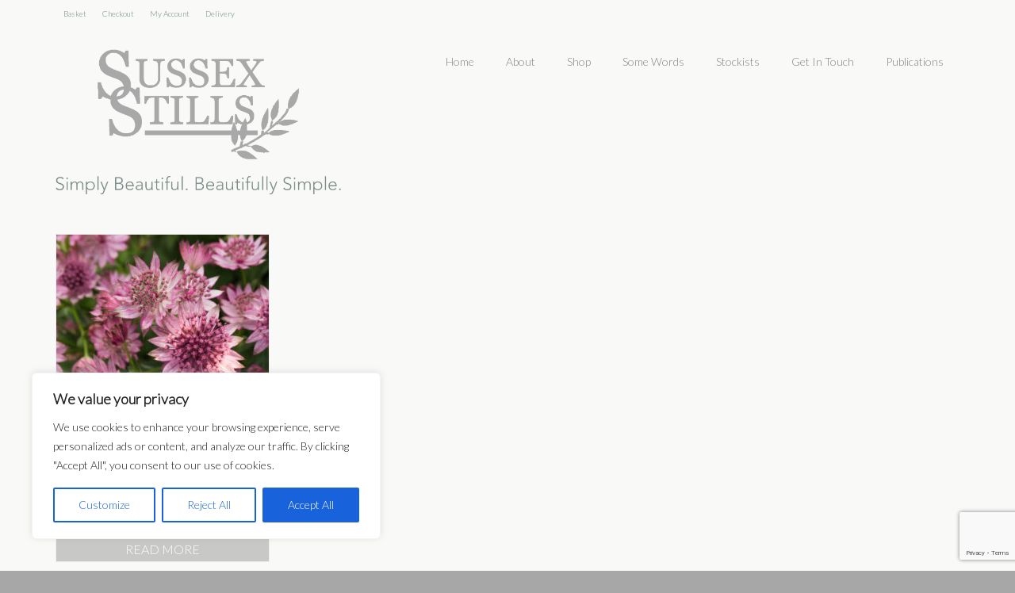

--- FILE ---
content_type: text/html; charset=utf-8
request_url: https://www.google.com/recaptcha/api2/anchor?ar=1&k=6LdLmHkiAAAAAAhuzjogk0QGLMpK_mWuqRjGM6Fx&co=aHR0cHM6Ly93d3cuc3Vzc2V4c3RpbGxzLmNvbTo0NDM.&hl=en&v=PoyoqOPhxBO7pBk68S4YbpHZ&size=invisible&anchor-ms=20000&execute-ms=30000&cb=aqff2c663mm9
body_size: 48783
content:
<!DOCTYPE HTML><html dir="ltr" lang="en"><head><meta http-equiv="Content-Type" content="text/html; charset=UTF-8">
<meta http-equiv="X-UA-Compatible" content="IE=edge">
<title>reCAPTCHA</title>
<style type="text/css">
/* cyrillic-ext */
@font-face {
  font-family: 'Roboto';
  font-style: normal;
  font-weight: 400;
  font-stretch: 100%;
  src: url(//fonts.gstatic.com/s/roboto/v48/KFO7CnqEu92Fr1ME7kSn66aGLdTylUAMa3GUBHMdazTgWw.woff2) format('woff2');
  unicode-range: U+0460-052F, U+1C80-1C8A, U+20B4, U+2DE0-2DFF, U+A640-A69F, U+FE2E-FE2F;
}
/* cyrillic */
@font-face {
  font-family: 'Roboto';
  font-style: normal;
  font-weight: 400;
  font-stretch: 100%;
  src: url(//fonts.gstatic.com/s/roboto/v48/KFO7CnqEu92Fr1ME7kSn66aGLdTylUAMa3iUBHMdazTgWw.woff2) format('woff2');
  unicode-range: U+0301, U+0400-045F, U+0490-0491, U+04B0-04B1, U+2116;
}
/* greek-ext */
@font-face {
  font-family: 'Roboto';
  font-style: normal;
  font-weight: 400;
  font-stretch: 100%;
  src: url(//fonts.gstatic.com/s/roboto/v48/KFO7CnqEu92Fr1ME7kSn66aGLdTylUAMa3CUBHMdazTgWw.woff2) format('woff2');
  unicode-range: U+1F00-1FFF;
}
/* greek */
@font-face {
  font-family: 'Roboto';
  font-style: normal;
  font-weight: 400;
  font-stretch: 100%;
  src: url(//fonts.gstatic.com/s/roboto/v48/KFO7CnqEu92Fr1ME7kSn66aGLdTylUAMa3-UBHMdazTgWw.woff2) format('woff2');
  unicode-range: U+0370-0377, U+037A-037F, U+0384-038A, U+038C, U+038E-03A1, U+03A3-03FF;
}
/* math */
@font-face {
  font-family: 'Roboto';
  font-style: normal;
  font-weight: 400;
  font-stretch: 100%;
  src: url(//fonts.gstatic.com/s/roboto/v48/KFO7CnqEu92Fr1ME7kSn66aGLdTylUAMawCUBHMdazTgWw.woff2) format('woff2');
  unicode-range: U+0302-0303, U+0305, U+0307-0308, U+0310, U+0312, U+0315, U+031A, U+0326-0327, U+032C, U+032F-0330, U+0332-0333, U+0338, U+033A, U+0346, U+034D, U+0391-03A1, U+03A3-03A9, U+03B1-03C9, U+03D1, U+03D5-03D6, U+03F0-03F1, U+03F4-03F5, U+2016-2017, U+2034-2038, U+203C, U+2040, U+2043, U+2047, U+2050, U+2057, U+205F, U+2070-2071, U+2074-208E, U+2090-209C, U+20D0-20DC, U+20E1, U+20E5-20EF, U+2100-2112, U+2114-2115, U+2117-2121, U+2123-214F, U+2190, U+2192, U+2194-21AE, U+21B0-21E5, U+21F1-21F2, U+21F4-2211, U+2213-2214, U+2216-22FF, U+2308-230B, U+2310, U+2319, U+231C-2321, U+2336-237A, U+237C, U+2395, U+239B-23B7, U+23D0, U+23DC-23E1, U+2474-2475, U+25AF, U+25B3, U+25B7, U+25BD, U+25C1, U+25CA, U+25CC, U+25FB, U+266D-266F, U+27C0-27FF, U+2900-2AFF, U+2B0E-2B11, U+2B30-2B4C, U+2BFE, U+3030, U+FF5B, U+FF5D, U+1D400-1D7FF, U+1EE00-1EEFF;
}
/* symbols */
@font-face {
  font-family: 'Roboto';
  font-style: normal;
  font-weight: 400;
  font-stretch: 100%;
  src: url(//fonts.gstatic.com/s/roboto/v48/KFO7CnqEu92Fr1ME7kSn66aGLdTylUAMaxKUBHMdazTgWw.woff2) format('woff2');
  unicode-range: U+0001-000C, U+000E-001F, U+007F-009F, U+20DD-20E0, U+20E2-20E4, U+2150-218F, U+2190, U+2192, U+2194-2199, U+21AF, U+21E6-21F0, U+21F3, U+2218-2219, U+2299, U+22C4-22C6, U+2300-243F, U+2440-244A, U+2460-24FF, U+25A0-27BF, U+2800-28FF, U+2921-2922, U+2981, U+29BF, U+29EB, U+2B00-2BFF, U+4DC0-4DFF, U+FFF9-FFFB, U+10140-1018E, U+10190-1019C, U+101A0, U+101D0-101FD, U+102E0-102FB, U+10E60-10E7E, U+1D2C0-1D2D3, U+1D2E0-1D37F, U+1F000-1F0FF, U+1F100-1F1AD, U+1F1E6-1F1FF, U+1F30D-1F30F, U+1F315, U+1F31C, U+1F31E, U+1F320-1F32C, U+1F336, U+1F378, U+1F37D, U+1F382, U+1F393-1F39F, U+1F3A7-1F3A8, U+1F3AC-1F3AF, U+1F3C2, U+1F3C4-1F3C6, U+1F3CA-1F3CE, U+1F3D4-1F3E0, U+1F3ED, U+1F3F1-1F3F3, U+1F3F5-1F3F7, U+1F408, U+1F415, U+1F41F, U+1F426, U+1F43F, U+1F441-1F442, U+1F444, U+1F446-1F449, U+1F44C-1F44E, U+1F453, U+1F46A, U+1F47D, U+1F4A3, U+1F4B0, U+1F4B3, U+1F4B9, U+1F4BB, U+1F4BF, U+1F4C8-1F4CB, U+1F4D6, U+1F4DA, U+1F4DF, U+1F4E3-1F4E6, U+1F4EA-1F4ED, U+1F4F7, U+1F4F9-1F4FB, U+1F4FD-1F4FE, U+1F503, U+1F507-1F50B, U+1F50D, U+1F512-1F513, U+1F53E-1F54A, U+1F54F-1F5FA, U+1F610, U+1F650-1F67F, U+1F687, U+1F68D, U+1F691, U+1F694, U+1F698, U+1F6AD, U+1F6B2, U+1F6B9-1F6BA, U+1F6BC, U+1F6C6-1F6CF, U+1F6D3-1F6D7, U+1F6E0-1F6EA, U+1F6F0-1F6F3, U+1F6F7-1F6FC, U+1F700-1F7FF, U+1F800-1F80B, U+1F810-1F847, U+1F850-1F859, U+1F860-1F887, U+1F890-1F8AD, U+1F8B0-1F8BB, U+1F8C0-1F8C1, U+1F900-1F90B, U+1F93B, U+1F946, U+1F984, U+1F996, U+1F9E9, U+1FA00-1FA6F, U+1FA70-1FA7C, U+1FA80-1FA89, U+1FA8F-1FAC6, U+1FACE-1FADC, U+1FADF-1FAE9, U+1FAF0-1FAF8, U+1FB00-1FBFF;
}
/* vietnamese */
@font-face {
  font-family: 'Roboto';
  font-style: normal;
  font-weight: 400;
  font-stretch: 100%;
  src: url(//fonts.gstatic.com/s/roboto/v48/KFO7CnqEu92Fr1ME7kSn66aGLdTylUAMa3OUBHMdazTgWw.woff2) format('woff2');
  unicode-range: U+0102-0103, U+0110-0111, U+0128-0129, U+0168-0169, U+01A0-01A1, U+01AF-01B0, U+0300-0301, U+0303-0304, U+0308-0309, U+0323, U+0329, U+1EA0-1EF9, U+20AB;
}
/* latin-ext */
@font-face {
  font-family: 'Roboto';
  font-style: normal;
  font-weight: 400;
  font-stretch: 100%;
  src: url(//fonts.gstatic.com/s/roboto/v48/KFO7CnqEu92Fr1ME7kSn66aGLdTylUAMa3KUBHMdazTgWw.woff2) format('woff2');
  unicode-range: U+0100-02BA, U+02BD-02C5, U+02C7-02CC, U+02CE-02D7, U+02DD-02FF, U+0304, U+0308, U+0329, U+1D00-1DBF, U+1E00-1E9F, U+1EF2-1EFF, U+2020, U+20A0-20AB, U+20AD-20C0, U+2113, U+2C60-2C7F, U+A720-A7FF;
}
/* latin */
@font-face {
  font-family: 'Roboto';
  font-style: normal;
  font-weight: 400;
  font-stretch: 100%;
  src: url(//fonts.gstatic.com/s/roboto/v48/KFO7CnqEu92Fr1ME7kSn66aGLdTylUAMa3yUBHMdazQ.woff2) format('woff2');
  unicode-range: U+0000-00FF, U+0131, U+0152-0153, U+02BB-02BC, U+02C6, U+02DA, U+02DC, U+0304, U+0308, U+0329, U+2000-206F, U+20AC, U+2122, U+2191, U+2193, U+2212, U+2215, U+FEFF, U+FFFD;
}
/* cyrillic-ext */
@font-face {
  font-family: 'Roboto';
  font-style: normal;
  font-weight: 500;
  font-stretch: 100%;
  src: url(//fonts.gstatic.com/s/roboto/v48/KFO7CnqEu92Fr1ME7kSn66aGLdTylUAMa3GUBHMdazTgWw.woff2) format('woff2');
  unicode-range: U+0460-052F, U+1C80-1C8A, U+20B4, U+2DE0-2DFF, U+A640-A69F, U+FE2E-FE2F;
}
/* cyrillic */
@font-face {
  font-family: 'Roboto';
  font-style: normal;
  font-weight: 500;
  font-stretch: 100%;
  src: url(//fonts.gstatic.com/s/roboto/v48/KFO7CnqEu92Fr1ME7kSn66aGLdTylUAMa3iUBHMdazTgWw.woff2) format('woff2');
  unicode-range: U+0301, U+0400-045F, U+0490-0491, U+04B0-04B1, U+2116;
}
/* greek-ext */
@font-face {
  font-family: 'Roboto';
  font-style: normal;
  font-weight: 500;
  font-stretch: 100%;
  src: url(//fonts.gstatic.com/s/roboto/v48/KFO7CnqEu92Fr1ME7kSn66aGLdTylUAMa3CUBHMdazTgWw.woff2) format('woff2');
  unicode-range: U+1F00-1FFF;
}
/* greek */
@font-face {
  font-family: 'Roboto';
  font-style: normal;
  font-weight: 500;
  font-stretch: 100%;
  src: url(//fonts.gstatic.com/s/roboto/v48/KFO7CnqEu92Fr1ME7kSn66aGLdTylUAMa3-UBHMdazTgWw.woff2) format('woff2');
  unicode-range: U+0370-0377, U+037A-037F, U+0384-038A, U+038C, U+038E-03A1, U+03A3-03FF;
}
/* math */
@font-face {
  font-family: 'Roboto';
  font-style: normal;
  font-weight: 500;
  font-stretch: 100%;
  src: url(//fonts.gstatic.com/s/roboto/v48/KFO7CnqEu92Fr1ME7kSn66aGLdTylUAMawCUBHMdazTgWw.woff2) format('woff2');
  unicode-range: U+0302-0303, U+0305, U+0307-0308, U+0310, U+0312, U+0315, U+031A, U+0326-0327, U+032C, U+032F-0330, U+0332-0333, U+0338, U+033A, U+0346, U+034D, U+0391-03A1, U+03A3-03A9, U+03B1-03C9, U+03D1, U+03D5-03D6, U+03F0-03F1, U+03F4-03F5, U+2016-2017, U+2034-2038, U+203C, U+2040, U+2043, U+2047, U+2050, U+2057, U+205F, U+2070-2071, U+2074-208E, U+2090-209C, U+20D0-20DC, U+20E1, U+20E5-20EF, U+2100-2112, U+2114-2115, U+2117-2121, U+2123-214F, U+2190, U+2192, U+2194-21AE, U+21B0-21E5, U+21F1-21F2, U+21F4-2211, U+2213-2214, U+2216-22FF, U+2308-230B, U+2310, U+2319, U+231C-2321, U+2336-237A, U+237C, U+2395, U+239B-23B7, U+23D0, U+23DC-23E1, U+2474-2475, U+25AF, U+25B3, U+25B7, U+25BD, U+25C1, U+25CA, U+25CC, U+25FB, U+266D-266F, U+27C0-27FF, U+2900-2AFF, U+2B0E-2B11, U+2B30-2B4C, U+2BFE, U+3030, U+FF5B, U+FF5D, U+1D400-1D7FF, U+1EE00-1EEFF;
}
/* symbols */
@font-face {
  font-family: 'Roboto';
  font-style: normal;
  font-weight: 500;
  font-stretch: 100%;
  src: url(//fonts.gstatic.com/s/roboto/v48/KFO7CnqEu92Fr1ME7kSn66aGLdTylUAMaxKUBHMdazTgWw.woff2) format('woff2');
  unicode-range: U+0001-000C, U+000E-001F, U+007F-009F, U+20DD-20E0, U+20E2-20E4, U+2150-218F, U+2190, U+2192, U+2194-2199, U+21AF, U+21E6-21F0, U+21F3, U+2218-2219, U+2299, U+22C4-22C6, U+2300-243F, U+2440-244A, U+2460-24FF, U+25A0-27BF, U+2800-28FF, U+2921-2922, U+2981, U+29BF, U+29EB, U+2B00-2BFF, U+4DC0-4DFF, U+FFF9-FFFB, U+10140-1018E, U+10190-1019C, U+101A0, U+101D0-101FD, U+102E0-102FB, U+10E60-10E7E, U+1D2C0-1D2D3, U+1D2E0-1D37F, U+1F000-1F0FF, U+1F100-1F1AD, U+1F1E6-1F1FF, U+1F30D-1F30F, U+1F315, U+1F31C, U+1F31E, U+1F320-1F32C, U+1F336, U+1F378, U+1F37D, U+1F382, U+1F393-1F39F, U+1F3A7-1F3A8, U+1F3AC-1F3AF, U+1F3C2, U+1F3C4-1F3C6, U+1F3CA-1F3CE, U+1F3D4-1F3E0, U+1F3ED, U+1F3F1-1F3F3, U+1F3F5-1F3F7, U+1F408, U+1F415, U+1F41F, U+1F426, U+1F43F, U+1F441-1F442, U+1F444, U+1F446-1F449, U+1F44C-1F44E, U+1F453, U+1F46A, U+1F47D, U+1F4A3, U+1F4B0, U+1F4B3, U+1F4B9, U+1F4BB, U+1F4BF, U+1F4C8-1F4CB, U+1F4D6, U+1F4DA, U+1F4DF, U+1F4E3-1F4E6, U+1F4EA-1F4ED, U+1F4F7, U+1F4F9-1F4FB, U+1F4FD-1F4FE, U+1F503, U+1F507-1F50B, U+1F50D, U+1F512-1F513, U+1F53E-1F54A, U+1F54F-1F5FA, U+1F610, U+1F650-1F67F, U+1F687, U+1F68D, U+1F691, U+1F694, U+1F698, U+1F6AD, U+1F6B2, U+1F6B9-1F6BA, U+1F6BC, U+1F6C6-1F6CF, U+1F6D3-1F6D7, U+1F6E0-1F6EA, U+1F6F0-1F6F3, U+1F6F7-1F6FC, U+1F700-1F7FF, U+1F800-1F80B, U+1F810-1F847, U+1F850-1F859, U+1F860-1F887, U+1F890-1F8AD, U+1F8B0-1F8BB, U+1F8C0-1F8C1, U+1F900-1F90B, U+1F93B, U+1F946, U+1F984, U+1F996, U+1F9E9, U+1FA00-1FA6F, U+1FA70-1FA7C, U+1FA80-1FA89, U+1FA8F-1FAC6, U+1FACE-1FADC, U+1FADF-1FAE9, U+1FAF0-1FAF8, U+1FB00-1FBFF;
}
/* vietnamese */
@font-face {
  font-family: 'Roboto';
  font-style: normal;
  font-weight: 500;
  font-stretch: 100%;
  src: url(//fonts.gstatic.com/s/roboto/v48/KFO7CnqEu92Fr1ME7kSn66aGLdTylUAMa3OUBHMdazTgWw.woff2) format('woff2');
  unicode-range: U+0102-0103, U+0110-0111, U+0128-0129, U+0168-0169, U+01A0-01A1, U+01AF-01B0, U+0300-0301, U+0303-0304, U+0308-0309, U+0323, U+0329, U+1EA0-1EF9, U+20AB;
}
/* latin-ext */
@font-face {
  font-family: 'Roboto';
  font-style: normal;
  font-weight: 500;
  font-stretch: 100%;
  src: url(//fonts.gstatic.com/s/roboto/v48/KFO7CnqEu92Fr1ME7kSn66aGLdTylUAMa3KUBHMdazTgWw.woff2) format('woff2');
  unicode-range: U+0100-02BA, U+02BD-02C5, U+02C7-02CC, U+02CE-02D7, U+02DD-02FF, U+0304, U+0308, U+0329, U+1D00-1DBF, U+1E00-1E9F, U+1EF2-1EFF, U+2020, U+20A0-20AB, U+20AD-20C0, U+2113, U+2C60-2C7F, U+A720-A7FF;
}
/* latin */
@font-face {
  font-family: 'Roboto';
  font-style: normal;
  font-weight: 500;
  font-stretch: 100%;
  src: url(//fonts.gstatic.com/s/roboto/v48/KFO7CnqEu92Fr1ME7kSn66aGLdTylUAMa3yUBHMdazQ.woff2) format('woff2');
  unicode-range: U+0000-00FF, U+0131, U+0152-0153, U+02BB-02BC, U+02C6, U+02DA, U+02DC, U+0304, U+0308, U+0329, U+2000-206F, U+20AC, U+2122, U+2191, U+2193, U+2212, U+2215, U+FEFF, U+FFFD;
}
/* cyrillic-ext */
@font-face {
  font-family: 'Roboto';
  font-style: normal;
  font-weight: 900;
  font-stretch: 100%;
  src: url(//fonts.gstatic.com/s/roboto/v48/KFO7CnqEu92Fr1ME7kSn66aGLdTylUAMa3GUBHMdazTgWw.woff2) format('woff2');
  unicode-range: U+0460-052F, U+1C80-1C8A, U+20B4, U+2DE0-2DFF, U+A640-A69F, U+FE2E-FE2F;
}
/* cyrillic */
@font-face {
  font-family: 'Roboto';
  font-style: normal;
  font-weight: 900;
  font-stretch: 100%;
  src: url(//fonts.gstatic.com/s/roboto/v48/KFO7CnqEu92Fr1ME7kSn66aGLdTylUAMa3iUBHMdazTgWw.woff2) format('woff2');
  unicode-range: U+0301, U+0400-045F, U+0490-0491, U+04B0-04B1, U+2116;
}
/* greek-ext */
@font-face {
  font-family: 'Roboto';
  font-style: normal;
  font-weight: 900;
  font-stretch: 100%;
  src: url(//fonts.gstatic.com/s/roboto/v48/KFO7CnqEu92Fr1ME7kSn66aGLdTylUAMa3CUBHMdazTgWw.woff2) format('woff2');
  unicode-range: U+1F00-1FFF;
}
/* greek */
@font-face {
  font-family: 'Roboto';
  font-style: normal;
  font-weight: 900;
  font-stretch: 100%;
  src: url(//fonts.gstatic.com/s/roboto/v48/KFO7CnqEu92Fr1ME7kSn66aGLdTylUAMa3-UBHMdazTgWw.woff2) format('woff2');
  unicode-range: U+0370-0377, U+037A-037F, U+0384-038A, U+038C, U+038E-03A1, U+03A3-03FF;
}
/* math */
@font-face {
  font-family: 'Roboto';
  font-style: normal;
  font-weight: 900;
  font-stretch: 100%;
  src: url(//fonts.gstatic.com/s/roboto/v48/KFO7CnqEu92Fr1ME7kSn66aGLdTylUAMawCUBHMdazTgWw.woff2) format('woff2');
  unicode-range: U+0302-0303, U+0305, U+0307-0308, U+0310, U+0312, U+0315, U+031A, U+0326-0327, U+032C, U+032F-0330, U+0332-0333, U+0338, U+033A, U+0346, U+034D, U+0391-03A1, U+03A3-03A9, U+03B1-03C9, U+03D1, U+03D5-03D6, U+03F0-03F1, U+03F4-03F5, U+2016-2017, U+2034-2038, U+203C, U+2040, U+2043, U+2047, U+2050, U+2057, U+205F, U+2070-2071, U+2074-208E, U+2090-209C, U+20D0-20DC, U+20E1, U+20E5-20EF, U+2100-2112, U+2114-2115, U+2117-2121, U+2123-214F, U+2190, U+2192, U+2194-21AE, U+21B0-21E5, U+21F1-21F2, U+21F4-2211, U+2213-2214, U+2216-22FF, U+2308-230B, U+2310, U+2319, U+231C-2321, U+2336-237A, U+237C, U+2395, U+239B-23B7, U+23D0, U+23DC-23E1, U+2474-2475, U+25AF, U+25B3, U+25B7, U+25BD, U+25C1, U+25CA, U+25CC, U+25FB, U+266D-266F, U+27C0-27FF, U+2900-2AFF, U+2B0E-2B11, U+2B30-2B4C, U+2BFE, U+3030, U+FF5B, U+FF5D, U+1D400-1D7FF, U+1EE00-1EEFF;
}
/* symbols */
@font-face {
  font-family: 'Roboto';
  font-style: normal;
  font-weight: 900;
  font-stretch: 100%;
  src: url(//fonts.gstatic.com/s/roboto/v48/KFO7CnqEu92Fr1ME7kSn66aGLdTylUAMaxKUBHMdazTgWw.woff2) format('woff2');
  unicode-range: U+0001-000C, U+000E-001F, U+007F-009F, U+20DD-20E0, U+20E2-20E4, U+2150-218F, U+2190, U+2192, U+2194-2199, U+21AF, U+21E6-21F0, U+21F3, U+2218-2219, U+2299, U+22C4-22C6, U+2300-243F, U+2440-244A, U+2460-24FF, U+25A0-27BF, U+2800-28FF, U+2921-2922, U+2981, U+29BF, U+29EB, U+2B00-2BFF, U+4DC0-4DFF, U+FFF9-FFFB, U+10140-1018E, U+10190-1019C, U+101A0, U+101D0-101FD, U+102E0-102FB, U+10E60-10E7E, U+1D2C0-1D2D3, U+1D2E0-1D37F, U+1F000-1F0FF, U+1F100-1F1AD, U+1F1E6-1F1FF, U+1F30D-1F30F, U+1F315, U+1F31C, U+1F31E, U+1F320-1F32C, U+1F336, U+1F378, U+1F37D, U+1F382, U+1F393-1F39F, U+1F3A7-1F3A8, U+1F3AC-1F3AF, U+1F3C2, U+1F3C4-1F3C6, U+1F3CA-1F3CE, U+1F3D4-1F3E0, U+1F3ED, U+1F3F1-1F3F3, U+1F3F5-1F3F7, U+1F408, U+1F415, U+1F41F, U+1F426, U+1F43F, U+1F441-1F442, U+1F444, U+1F446-1F449, U+1F44C-1F44E, U+1F453, U+1F46A, U+1F47D, U+1F4A3, U+1F4B0, U+1F4B3, U+1F4B9, U+1F4BB, U+1F4BF, U+1F4C8-1F4CB, U+1F4D6, U+1F4DA, U+1F4DF, U+1F4E3-1F4E6, U+1F4EA-1F4ED, U+1F4F7, U+1F4F9-1F4FB, U+1F4FD-1F4FE, U+1F503, U+1F507-1F50B, U+1F50D, U+1F512-1F513, U+1F53E-1F54A, U+1F54F-1F5FA, U+1F610, U+1F650-1F67F, U+1F687, U+1F68D, U+1F691, U+1F694, U+1F698, U+1F6AD, U+1F6B2, U+1F6B9-1F6BA, U+1F6BC, U+1F6C6-1F6CF, U+1F6D3-1F6D7, U+1F6E0-1F6EA, U+1F6F0-1F6F3, U+1F6F7-1F6FC, U+1F700-1F7FF, U+1F800-1F80B, U+1F810-1F847, U+1F850-1F859, U+1F860-1F887, U+1F890-1F8AD, U+1F8B0-1F8BB, U+1F8C0-1F8C1, U+1F900-1F90B, U+1F93B, U+1F946, U+1F984, U+1F996, U+1F9E9, U+1FA00-1FA6F, U+1FA70-1FA7C, U+1FA80-1FA89, U+1FA8F-1FAC6, U+1FACE-1FADC, U+1FADF-1FAE9, U+1FAF0-1FAF8, U+1FB00-1FBFF;
}
/* vietnamese */
@font-face {
  font-family: 'Roboto';
  font-style: normal;
  font-weight: 900;
  font-stretch: 100%;
  src: url(//fonts.gstatic.com/s/roboto/v48/KFO7CnqEu92Fr1ME7kSn66aGLdTylUAMa3OUBHMdazTgWw.woff2) format('woff2');
  unicode-range: U+0102-0103, U+0110-0111, U+0128-0129, U+0168-0169, U+01A0-01A1, U+01AF-01B0, U+0300-0301, U+0303-0304, U+0308-0309, U+0323, U+0329, U+1EA0-1EF9, U+20AB;
}
/* latin-ext */
@font-face {
  font-family: 'Roboto';
  font-style: normal;
  font-weight: 900;
  font-stretch: 100%;
  src: url(//fonts.gstatic.com/s/roboto/v48/KFO7CnqEu92Fr1ME7kSn66aGLdTylUAMa3KUBHMdazTgWw.woff2) format('woff2');
  unicode-range: U+0100-02BA, U+02BD-02C5, U+02C7-02CC, U+02CE-02D7, U+02DD-02FF, U+0304, U+0308, U+0329, U+1D00-1DBF, U+1E00-1E9F, U+1EF2-1EFF, U+2020, U+20A0-20AB, U+20AD-20C0, U+2113, U+2C60-2C7F, U+A720-A7FF;
}
/* latin */
@font-face {
  font-family: 'Roboto';
  font-style: normal;
  font-weight: 900;
  font-stretch: 100%;
  src: url(//fonts.gstatic.com/s/roboto/v48/KFO7CnqEu92Fr1ME7kSn66aGLdTylUAMa3yUBHMdazQ.woff2) format('woff2');
  unicode-range: U+0000-00FF, U+0131, U+0152-0153, U+02BB-02BC, U+02C6, U+02DA, U+02DC, U+0304, U+0308, U+0329, U+2000-206F, U+20AC, U+2122, U+2191, U+2193, U+2212, U+2215, U+FEFF, U+FFFD;
}

</style>
<link rel="stylesheet" type="text/css" href="https://www.gstatic.com/recaptcha/releases/PoyoqOPhxBO7pBk68S4YbpHZ/styles__ltr.css">
<script nonce="e5Zy9eiTx_nq_y0b8LQjIA" type="text/javascript">window['__recaptcha_api'] = 'https://www.google.com/recaptcha/api2/';</script>
<script type="text/javascript" src="https://www.gstatic.com/recaptcha/releases/PoyoqOPhxBO7pBk68S4YbpHZ/recaptcha__en.js" nonce="e5Zy9eiTx_nq_y0b8LQjIA">
      
    </script></head>
<body><div id="rc-anchor-alert" class="rc-anchor-alert"></div>
<input type="hidden" id="recaptcha-token" value="[base64]">
<script type="text/javascript" nonce="e5Zy9eiTx_nq_y0b8LQjIA">
      recaptcha.anchor.Main.init("[\x22ainput\x22,[\x22bgdata\x22,\x22\x22,\[base64]/[base64]/MjU1Ong/[base64]/[base64]/[base64]/[base64]/[base64]/[base64]/[base64]/[base64]/[base64]/[base64]/[base64]/[base64]/[base64]/[base64]/[base64]\\u003d\x22,\[base64]\\u003d\\u003d\x22,\x22w43Cky5PwoHDqSfCmMK5TMKQw5vCiS1cw45vJsOYw4VCE1XCqWlHc8OGwqrDnMOMw5zCkShqwqgeNTXDqTXCtHTDlsOrSBs9w7TDgsOkw6/DlsKLwovCgcOaEQzCrMKGw6XDqnYAwqvClXHDt8OWZcKXwrPCjMK0dxPDm13CqcKfDsKowqzCqV5mw7LCgsOSw717JsKzAU/[base64]/DjEgOR8KrQQnCusOzDk5yCX3Dt8OawobCqRQEd8Oew6TCpw9AFVnDgSLDlX8dwrt3IsKhw5fCm8KbDCEWw4LCiwzCkBNCwrs/w5LCvEwObiU2wqLCkMKMOsKcAhnCt0rDnsKFwrbDqG5gY8KgZVHDjBrCucOMwqZ+SADCicKHYzgGHwTDu8Oqwpxnw7TDmMO9w6TCiMOhwr3CqiXCoVk9MWlVw77Cm8O/FT3DjMOQwpVtwqjDhMObwoDCqMOWw6jCs8OkwqvCu8KBL8O4c8K7wp/Cq2d0w5fCmDU+XMOTFg0cE8Okw49xwpRUw4fDtsOZLUpHwqEyZsOnwrJCw7TCkmnCnXLCm0MgwonCoXtpw4ldD1fCvXTDgcOjMcOPUS4hSsK7e8O/O2fDth/Cn8KJZhrDjcO/wrjCrR0jQMOuYMOtw7AjdsOuw6/CpBkxw57ClsOiLiPDvRnCqcKTw4XDsxDDlkUubcKKOBvDt2DCusOzw5sabcKgfQU2YMKPw7PClw7Dg8KCCMOhw6nDrcKPwo43Qj/[base64]/CmFggw4nDtcO/wpnCqMKCw4LDosKkwqU7wq7DrAoiwpkICRZCfcK/w4XDvzLCmAjCly9/w6DCgcO+Vm3CiB9ISn/[base64]/CksOQw7/DtiNtdExJKsK+wrQ/TU3Cri3Diz3Cm8KxP8KBw6c8OcKJEsKte8KoQl90JcKLBHp3MkLCgXTDqgxAI8ONw4HDmsOewrEYOnPDjWc9w77DqxPCsnZ/wovDtMKgNhnDrUPCtMOMd2bDmyvChcOgasOnc8KGw6XDkMK2wq0bw5zChcOxdA/CmTDCs1fCpRBvw6LDmlA7ZVoyKsO8TcKcw53DmcKqOMOAwrJJJcOJw67DqMK+w7/DqsKIwofCghTCqi/[base64]/CmcKwwoQ9UcKxwojCiyjCssKvwpLCsBYowppew6rCkMKaw4jCizPCikZ7woXCr8K8woEyw4DDtW4gwoDCji9efMKyacOZw4Jgw6hbw4PCicOUWiUBw60Vw5XCgWHDkn/DsE/DgUAhw5tYVsKnAmrDvAFBSEIpGsKMwrbCnU1Ow6fDu8K4w6LDgnMCZEg1w77Dp13DnkYCXgVaHcOHwqIAMMOEw5/[base64]/[base64]/CkMOBw70Ow5LCqcKJDCvDuizCs0bCn8OYYsODw5Bbw4dbwqUsw50uw60uw5LDnsKHWMO8wrzDosK0cMK6VcKAHcKzI8OCw6TCr18/w6Ywwr0gwqzDjHrDuHXCmw/DpmLDmAHCnxEHeFkAwpTCujTCgMKjEG4fLQPDpMKfbjrDjRnChRDCncK7w5HDr8OVDD7DjR8IwoYQw5NrwqRBwrJpTsOSBGFlXVrCnsO4wrR/w4QyUsKUwpNHw6TDn0zCmcKrbMOfw6TCn8OpNsKlwpfCp8OvXsOUSMKxw5bDhcOYwrUXw7Evwq/DhFkRwpTCuyrDoMOxwr9Ww4nCq8OBS23CjMOxDBHDpVLCvsKuPD7Ci8OVw7nDm3YVwo5Vw5FbMMKrKRF3Qi4Gw5VzwrrDkCs7UMOTMMKjcsOpw4fChsOMGCTCisO6a8KQXcKywpkzw4dywpTCmMK/w7dcwoTDq8ONwoAlwrXCsEHCsBxawqsRwo5aw7HCkiRDTsKjw7bDtsOIZ1UMHsKWw7R9w4bCons+wp/DtMOFwpDCocKdwr7Ci8K1PsKlwoNZwrJ+wqIaw53CiDQYw67CmAbDrGzDhxUTRcOywo9Pw7QeDMOewqLDvMKeTRnDuDoiW1jCr8OHEsOgwp3DrzDColM/[base64]/w7LCsj3DtSpSw6TDlSd5NGljwrQrwojCs8Oww7VwwoRKYcOWKXkYe1ZVSXnCrsOyw5sRwpYjwqrDmcOtFcKlccKSGVzCmmjCrMOLXwAXP0l8w5kJO07DlsKGXcKKwqHDgX/[base64]/wr7DqilqPsKKwq1pw7/[base64]/[base64]/[base64]/MBVAwpvDijLCpsOwBMKQw54fwrwcw40zYMOwHcKuw77DrcKPCgJcw7rDp8KDw5Q8dMOUw6XCviXCrMKAw74ew67DvsKQw6nClcKTw5bDucKLw7YKwo/Dn8OJM30af8Olw6TDrMOMw78zFAMVwp5+c2PCvh/Dp8OWwojCvsKsTMO5bQ3DmkUiwpQ5w6JZwoTCiBjDu8O+fgDDgkzDv8K4wq/DjzDDt23CnsOYwqFkNi7CkHEiw6t0w4t/woZnNsOXHxpxw7/CmsOTwrnCsz3DkQnCvnrCkj7CuwAjWsOzB39iO8KFwq3Dh3Jmw57CjlbDg8KxBMKDMVXDr8K+w4/[base64]/Cu2JETTVLw7JWw5Efw6fCrsKMwpDCksKowqYqRhHDk0kGw5PCssKxWQdqwpcAw411w4DCuMKww5fDssO2WBRHwoQwwr9bVg/Cp8Kqw5Elwrl/[base64]/KAnCkV/DrMKhd1wYbDhFXhjCrMKhZcOOw5lyA8Kyw71HHSLCuyPCty7CoFvCqMKocDvDoMKAOcKrw7s4Z8KQPDXClMObMgcbScKnHBBPwpduYsOHIi3DiMOWw7fCuh1SBcKXdxhgwqY3wq3CosOgJsKeYsO+w6BBwrLDjsKcw6vDp18UAcO0wr19wr/DtkYbw4PDiGLDqsKEwoEJworDmhTCriBgw4JRRcKjw63ClnvDkcKlwrzDvMOjw7MfKcOEwoszO8KRU8KlZsKEwrnCsQZ9w61ISmoHLlYZYT3Dm8K/[base64]/Ds17Dv1DCuhDCksKgH8KVZcKdHsKGeUvClXpfwqPCn2kYI0IEN1jDjHrCsRTCn8KXRmo2wqZuwppCw5nDhMO5XUIKw5DChsKiwrDDoMONwqjCl8ObWF/Cux0OD8KbwrfDiUJPwppAbU3CihdrwrzCv8KDfzHCi8KgfsKaw7jDqREwEcOOwrnDoxRrM8OIw6grw44Kw43DnwrCuGJ4TsOsw60dwrMgw5Y1PcOleXLChcKXw4oUHcKgaMKUdF7Dl8KEchRgw5piw7DCpMK0BR/Cj8OPHsOgasKGPsOETMK+J8Kcwr7ClAt7wqR8YcOuB8K+w74Dw7N5VMOGacKoVsOaKMK9w4EmAmvCuEPDiMOjwr3DocOoYsK4w4vDpMKMw75KDMK7NsO5wrctwqBJw6BzwoRRw5TDpMOYw5/Ds3khXMK1DsO8w7N2woDDu8Kcw441Szppw6HDqBtwAhnCiWYFFcKdw4kUwrnCvD91wo/DoRvDl8O1wrLDj8O3w5HDusKfwohPXsKDBCbCpMOuA8K5Z8Ksw7geworDsHUnwrLDg1Ytw5rClXkhIwbCkhTCpsKxwo/CtsO9wp8ETx92w6TDv8K7eMKLwoV3wqnCjMKww4rDmcKHJcOdw5nClVwTw6YGXVI9w48EYMO5XRJ4w7s6woPCsT8xw6DCp8OUGTQ4SgbDliDCrsOQw5nCtMKQwrhUGFNMworDjhzCgcKGaVx/[base64]/DjQrCunnCohnDpDfDpVXCtcOewrlJwpZ0w6ZSfCnDiMOow4DDv8Kow4fCn2PDj8K7w5FUJQQfwrQJw4cVYxPCrMO7wqoyw4s8bzPDt8K9PMKOYHgPwpZ5DxLCpsK7wo3DhcOBZG/[base64]/[base64]/CojoBwrtpKhHCu8ODwrnDpMKWE8KswrjCuj3Dqzx2aAvCoQwzYEhww5vCtcOfNcKkw5opw5vCuyjChsOxGVrCtcO2wpLCtkYzw7BhwrzCvEvDrMODwq5Dwox1DwzDrHDCkMKVw4Ubw5/ChcKtwq7CicOBJgg/w5zDrCptAk/Cj8KrV8OWOMKvwp4Ja8OnAcOMwq1XampJQyRiwo7CsV3DpGdfKMK7LDLDqcKqFRPCt8K8bsKzw755ORzCnRBzKxrDnmQ3wrhWwpzCvEocw5VHPMKxSw0rB8KVwpc8wpBoRU5zKcO/w50bZMK3WsKhQ8OreA/Ck8OPw49Ww5nDvsORw7HDqcO0UCDDqcOqMcOcE8OcGFvCi3vDkMOew7bCm8OOw69IwojDgcObw6LCnMOhZXh1SMKUwrtSwpvCq0YnYE3DnRUBVcOcw5zDusO6w4MzRsK8ZMOScsK6w6fCrgpgGcOcw4fDkELDncOrZgcywr/DjT8vNcOAV2zCkcKNw64Vwo0awpvDpxNvw4/DpcKtw5jDoGpKwrfDpsOGQkRfwonCs8KudMOHwpdPXxNiwoBzw6PDjFsnw5TDmS1aJzTDnwHCrx3DrcKzBcOKwrU+VCbCqx/CrwnCqBXCumsowoIWwrlLw5rDkzvDtiXDqsOhZUnDkSjDjcKAfMKbEgIJHUrDhSo2wpPCksKYwqDCvsOAwqHDjRPCgXXDli/DpRHDtMKiYsKZwrwUwrhIXUFPw7PCrV9Pwrs3Lnw/[base64]/DhcOQbQYnw4bCjsOOWsKrWUgSwqJqbsOgwpdpAMKsb8O7wrANwrrCpX8CBsOrOcKqF3PDpsOQV8O8w6LCqRQZDyxfDmY5CwIyw6DDsAZ/bsOPwpXDlcOKw77DicOYfsORworDrsOww7vCqQx/bMO/Qi7DsMO7w54mw5nDvMOKHsKIdBvDmhbCm2p1w6vDl8KTw6NuGG8mH8OrHXrCjMOWwq3DkEFvccOoTyHDnXFlw4TCmsKcTR3DpXUEw7HCkhrDhyVWJW3CqRAsRDAML8OXw6jDkC7CiMK0cUw9wo5qwrLCgk0hPsKNCS/Dvic9w4nCrEk2asOkw73CswtjcTvCtcKzShkWe0PCkFhew7dvw55pWUccwr0hZsOobcKnGCoSFmJVw4jDn8O2YkDDnQwBZBHCpUZCQMKbC8KYwpF1XkY0w4UNw5zCmjvCjsKhwrJYbnjDjsKkeWvCnlg/w7NOPgZwIH1Xwr3DvcO7w7nClMKaw4HDiELCuVdLGMOxwrxqUMK0M0HCsX1OwoLCt8KZwqDDnMOTw5fDkSbCiB3DmcOCwp8lwojDiMOwFkpUdcKaw4DClC/Dn3zCjkPCqcKmZk9GXkddRAl0wqEqwp0Kw7rCtsKfw400w7nDihjDk2DDkg8vCcKWHQV3J8KdCsK/wqPCpMKEb298w6LCo8K7wqJcw4/DhcKgUGrDnMKlbAvDrEc9woEpRMKoX1BIwqUrwrkhw63Dqg/[base64]/DlMOCw5BNw4jDigXCnAAEUyRNwpZKw7PDpMOmwr5uwrvCtUvDs8O/FsO4wqnDjsO6VUjDm1/DrsO0wqtxbQgfw4khwrlSw5DCkWTDkQIpI8OYQSBUwq3ChhbCkMK5dMK9UcOVOMOkwojCgcK6w7F2NGl/w5XDtcOXw6nDlMO5w6UAYMK0bcOkwqxIwqnDpCLCtMOGw7HDnVXDgGgkAwHDvcOPw5gFw5vCnl3CnMOZJMOUGcKbwrvDtMK8w7kmwq/CrAjDrMKuw4PCjm3DgMOtK8OsScONbBTDtcKhZMKpZndXwq5gw6DDkFXCjsO5w69JwowxX3dsw5jDpcO4wr/DksOcwrfDq8Kvw7AQwr1NOsKuTsOyw7LCsMKcw6jDlMKSwpA0w7DDhQxPZ3Z2e8Opw7dpw7/CvGnDvh/DpcOdw4/[base64]/CmW4SXF1SwqvCsW56YMOIw6ECw5DDqH4nw4XCiVNSVMO8AMK0BcONV8O4LQTCsTcew43DgTLDrgBDfsK7wogiwqnDpcOTecOSIH3DrcK2ZcO+UsKswqHDqMKsPAN8cMOXw6DCvGfDiXMNwpI6VcK/wo3CicOYMw4mUcO2w6bDllU4XcO+w7TDugDDhsOKw49XQld9wqHDq03CusOhw7oGwrLDpcKlw43DqEB6XVnChcK3BsK7wpnCoMKPwqctw5zChcKKMXrDssKGVDvDgMK0Wi7DsgPCosO/WTzDrGTDj8Khwp5ZL8KzHcKba8OwXinDuMOxFMOCJMOgHsKawpLDisKmegZ/w5zCiMKaCVPDtcO6MMKMGMOfwoBMwr5nVsKsw4PDtMOtYMKoOBHChEvClsOXwrUEwqNsw5Vrw63CnXLDlUPCoBfCqQzDgsO/BMKTwq/Cu8OYwrzDtMOYwqHDqUd5MsOcWyzDqAA2woXDr29uw6p5BX3CkS7CsVnCj8O4fcO/[base64]/DtsKwb8OiX8KxwrU0ccOKwoVbCMK+wpg+EBUvMys0ZH9nQ8OVbwrCqH/DsRUJwrhfwoPCgsO2FU0Qw4VKeMK3wp3CjcKZwqnCl8Ofw7TDm8OmDsOvw7gbwpfCs0bDq8K/dcOaccOrVg7DtWBjw5wiX8Oswq7Dnktxwrk2GMKmEzLCpMOlw5xjwq/[base64]/Cm8OuARTDoVfDiR/DqA7Cl8OKw49GwqLDsH9gCTdvw77DnX/[base64]/DrMKOw6HCpyfDksKCwq/[base64]/DvgvDn8OCSsOeccOwCk5YwrpqwqYxwpXDvi13cBYLwp1HDMOmC04Fwo3Cu01GMhzCt8OIQ8OTwpFdw5DCr8OyMcOzw4bDtcKITCnDgsKkTMOBw5XDiVpnwr01w5LDrsKcInIswoHDhRUMw4fDi2DDnn0ralPCusKrw6zCsWoOw6zDqcOKMWV+wrHDoyw6wprCh3k+wq/Cl8KiY8K8w5psw5J0V8O5B0rDq8K6YsKvOQrDmSBRLVEqPG7CgxV4JVPCs8OYEWhiw4FBwrVWGHcVRcOywq/Cp1LDgcO4TgPCh8KKAmw+wrljwpJTWsKdQ8O+wocfwqrCkcOBw70cwrxCw6hoHQzDjS/DpcKNKxJ8w7bCjW/[base64]/GsO8w4vChsOwwrp7wrwLw4jDqEzCmx5TUlZiw5gzw4HClVdbVGwWeCZkwqcbV2MDSMObw5DCoX/CjVkDG8OTwplhw4E1w7rCucOnwrJPMmjCt8OoVHjDixwvwqxgw7PCscOiIsKhw7FkwqTCtXRwAcO8wpnDuUTDlRbDisKdw5dpwpV+OnJYwojDgcKBw5fChDZ1w5HDg8K1wqdXX1pIw6rDoATCthVow7/[base64]/CvMO2VFobC8K/w5TDq8KdwrUmBXxLNGZHwofCt8KlwqbDk8KRdsOgLsOIwrTDjcO8SkdkwrZ5w5ZOUl17w7rCpzDCshVWe8Odw71OBHgBwpTCncKVPk/[base64]/XiNSw5gNw7bCihnDgsOLW8OlTG/CrMOlNXLClsKOIyVuw5zCs0TCk8Omw7DDh8Oxwq4PwrDClMOicRjCgk3DjGRdwqMow4LDgzxOw7XDmT/CiBQbw67DmikIAcOyw5HClhTDpRJfwp4Pw4zCssKYw7ocDy1MBsOqMsKFCMKPwp9cwrnDjcK3w7UwUTE7J8OMNFcSZXU2wqXCiBPCrCcWXg5mwpHCihIFwqDCtHtDwrnDhT/Cp8OQEsK2AA03wojDk8OgwqfDpMK3wr/DuMOgwp7Cg8KZwrDClxXDk2UywpNnw5DDkhrDucKqPA90bhYuw6IEPHc8woIzJsOgK2NSdQ3Cg8KRw6jDrcKwwr1Nw6tGwps/UFnDizzCksKpVTBDwpRKecOoLsKFwqAbKsK+woYAwohhRWkKw6g/w7cZecOUDULCsD/CphVHw4TDq8OHwp3CnsKFw6PDi0PCm1vDgMKlQsKTw4HChMKmK8Khw7DCuRZmwrEHIsKRw4k4wrF1wrrCocK9NMKiwp1VwpEJZBPDrsORwrrDqh5EwrrDhcK6HMO4wpklwovDuC/[base64]/[base64]/CtMOPNsOjwrfCrVAZwrPChMOVw4dCezd3wrbDv8K6dgZmYmHDksOTwqDDtT1XCMKbwrvDj8OnwrDClMKkMD/DtGXDu8OCKMOvw4FYdBYiKzDCuEJzwrDCiHJQX8KwwovCpcOteB0zwpQhwrnDmyzDnEMkwr9KYsOeAkxMw4LDnAPCizdBIH/DmSwyVcKGNsKEwpfCgEBPwrxwbcK4wrHDgcKeWMOqw7TDq8O/w5RKw747esKbwqLDucKxRwd8fMO0b8OEGMOiwrZpQilSwpAww7U2cQAsFzXDqGNKCcKJRHMBOWk5w5RRB8Kpw4HCu8OYEyZKw714P8KLNsO1wp0BRHnCsGUxf8KfXBHDkMOWRsKWwqoGFcKAw4XDrAQyw4kDw6JSZMKkLS7Cp8KZAMKzwozCrsOFw70QGmrCtE/DmA0HwqQUw5TCjcKqRWnDncOlbGnDoMOvGcK9fwLDiyRUw7ZXwrzCgCAvU8O4IQJqwrkcdcOGwrXDrV7CnGDDnTzCmcOEwqHCkMOCX8OBWXkuw6ZVQGxtacO9QE/DvcK2AMKowpMUNzjCjiYLXAPDrMK2w4UwUcKiSipRw7wkwoY8wphow6bCmizCuMKvPBA/acOHecO3YMKSYklKwpLDpkEOw4lkRxbCmsORwrUlBE1aw7EdwqnCisKAIMKMDQ81J33CmcK5esO7cMOYKnYZEH/Dp8KiC8OBw6zDiAnDtnJEX1rDujsPTS02w6nDvQnDhTnDjwTCn8OKwrnDvcOGOsO4CcOSwolOQV1KfMKWwo/CucKeFcKgJQlndcOKw7Vowq/Djn5Kw53DrMKqwqkGwo1Sw6HCqwDDhErDmmjCjcK/FsK4VBVdw5LDpHjDvCcpVEHDnh/CqsO+w73DrsOdQThHwoPDgMOrbEzCk8OYw6hUw5JKRsKpNMOaNsKowosMZMOUw69ew7PDqWl2JBBEDsONw4VpdMO6WT8+H0EgdMKBZcOhw6s2w6Qjwqt3U8O9DsKiEsOAcGHCjANJwpFGw7/DtsK2ZAhuLcKLw7M9b1nCtUDCtDjDnQZsFDTCrAc5esKsCcKSHk7CusK6w5LCh23Du8Kxw4pKa2lzwptKwqPCkmQRwr/[base64]/DrE9Gw4nDoULDgsODBsOYw4A0e8KOMsOhBMKlwqnDglA/wojCuMKuwoA1w4XDt8Oew67CtxrCpcOPw6gcFR7DkcOKWzZ5E8Kqwpknw6UDWgRMwqgowqVwchvDqSgdFsK9FMORU8Krwo0zwo4Kw5HDrFp4H1PCqQQIw7ZwUC15LMOcw43CswM/XHvCn13ChsOsNcOEw4TDuMODESZ0JHxcYUzCl3PCs1TCmB4xw6sHwpVUwrB1aCoLPsKJXhJew4BjDnPCu8K1CjXCt8OgGcKmcsOCwrjCuMO4w6Uqw5ZRwpMocsKoUMKAw7/DssO/[base64]/DlcKxaCAiBcOgw7w5X0RVw5jDrxUZfMKSw6TCvsK3A1jDqjR6RBzCmDDDkMKMwqbCii3CpcKsw6jCtFLCrj3DjUAvR8OtHHkiNRjDiC10LW9GwpvCuMO7AlVRdzfCgMOtwq0NPQIwWy/CtMO6wp/[base64]/DpMKjZ8KBw5zDm2rCqlvClcOOw6rDr3xiNMKgDgnCiDfDlMO5w7jCkxUAd2bCl1XDmcK6O8K4w7jCoXnCpiTDgh54w6rCs8K+fmnCmDEUfQ/DvsOLfcKHLHnDiRHDmsObXcKDPsO4w5XDrB8Kw6zDqsK7My8mw7jDnibDuFN9woJlwojDv0FeOAzCpgnCgCw3NlrDsyHDkXLCtjLCh1YyElteK2/CijIkDTkjwqZuNsO0AV9cWlDDv00nwpNIRsOyV8OKQzJec8OfwrjCjFBpfMOMCcKITcOyw5xkw7hvw4nDn2NfwoI4wpbCoz/Cs8OvB3DCtgUkw5rChcO9w6VEw61Yw6ZlFsKGwoZLw7LClVDDr0kfQx9owr7CncOgO8OvSMKAFcOiwrzDsS/CtTTCk8KBRFk2TkvDmEddJsKNOkNrXMKvSsKcQEgXQCoFU8KYw7smw4dUwr/Dg8KwHcOMwpkCwpjDgFVTw4NsacKvwogbbTwbw6kME8Oew5lTOsOXwprDscOKwqEawqEpwqVxX3kCD8OWwq0jDsKwwpvDu8KMw5oCOcK5DEguwqMEH8Kxw7PDjHMNwpHDsD8UwrsEw6/DvcOqwp3Ds8Kcw53DnEV1wpnCoCB1CyHCncKhw5o/EGZnA3bCkxrCum5Pwo96wqDCjCcgwpTDsG3DuGfCk8OmRBrCv0jCmxEjVhLCsMOqZE9Kw5nDnl/DnRnDkUNzw5XDuMKAwrXDkhgkw6UxY8OsMsOhw73CisOmTcKEZsOIwpHDhMKQLcO4D8KRHsOmwr/[base64]/wpfDusOtwpLDl8KnwqEVwrt5A8KjwocHDHMFw7ZwFMOPwrhEw78GAGIqw68dPyXCuMO6fQROwqXDoADDl8KwwqjChsKbwp7Di8O5H8KtH8K5wr8kDztecxLCmcKcE8OMb8KTBcKWwp3DoEPCmiPDhnBmTF8vGMKUcnbCnQTCmg/DksKELMKAHsKsw69Kdm3DmMOiw5rDhcK/[base64]/DpsOjwq3DvMO0KGrCnEZpwo/CqsKXw6xtcDnDgnIrw6tYwprDnTs0LsKcaCvDmcKvw51zVQdaa8KzwrBWw5fCjcONw6IiwrrDhy89w4JRHsOOd8O5wr1Pw7HDvsKiwoTCnWZYexbDplFDO8ONw6/Dhm4iK8OCMsKywqLCim5YMyfClsK4AXnCoD8mNMO0w4rDgsK+TEzDo3jCqcKjM8OAAGHDoMOOKsOEwpbDjwlLwrDCgcOfZ8KAUsOawo/CugxzZRnCghvCk05Qw60IworCo8O1IMOVbsK9woBXP3V1wrXCssO6w7bCpcOuwpIYNzJqK8OnDsOywp9tf1R9woU9w5fDj8OZw7cKwo/CtTlswpbDvhgJw4TDkcOxK0DCi8O+wrxFw5DDvxLCsifDp8KTwpMUwqDCnGHCjsOQwo0uDMO+DmvCh8Klwpt/fMKFY8O6wpFmw4oJIsO7wqVmw7QBChrCjjsIwqZvJRrCiQhGJz/CnwrCsGkOwoMrw4vDhktoHMOwRsKRIQbCmsODwrfCgERRwrHDlsO0LsOaB8KnKXE6wqvDncKgOcK0w6UOw7okwrvDgmfCllwjZEYfU8Oow44BMMODw4HCr8K1w6wcaQ9OwpvDnyTCjsO8YnFnQ2/[base64]/[base64]/CgcKxIXnDvcKowqVmw7YqGsOtwpbCvHgtGMKTwqwaY3jCqS1Hw4DDvh7Ds8KFHcK6J8KOAsOMw4InwpjCtsK1K8KNwqrCssOjCV4RwqcOwpvDq8OnFMO5woVvwrbDm8Kuwp9/XVPCvsORYsOXFMOobEZQw7VvfXwTwozDtcKdw7lpdsKuIcOuCsKow6PDnGjCmS1mw6HDtMOvw5fDvivCnVkcw4srTnXCpzVHf8OAw5ZJw5PDmcKNQikdBcORNsOtwpLDhsK5w4nCrcOvECHDkMKQSsKiw4LDiz/CvcKEAEwNwqERwpfDh8Kkw4cBE8KuZX3CkcKnw6zCh1fDnsOQWcODwrNTCyUwKCJ3aCddwqfCi8KBZWs1w7TDjx9dwqpURMO3w5/CocKAw5fCl2sSZywcei4PTE5Nw4bDvjwIIcKlw7sLw7rDiDxSccOKI8K7U8OCwq/CpMKdc3hYAR/DujoyNsOWWGXChwYxwo7DhcOjFMKQw43Dp0jCgMKXwqoRwrdlFcORw5jDm8KfwrNKwpTDk8OCw77DuzfCqmXCkGHCmsKPw6/DlxzCqsOowoXDl8K3L0QFw5pOw71AZ8OZaQ3ClsKZeyzCtsOFAkbCojXDtsKcB8Oid3oJwqLCtUoHw48BwrE7wqbCtyrDuMKvFMK7wpkdSTwJccOMS8KbDWTCt3Z/[base64]/DhcODTcO6w6g/CMOCw4wBIUjDi0nDtMO0wpJ3W8O2w6kpMwNRwr5jPMOiGMOOw4RLf8OyHRQJwqnCj8KtwpZNw7zDo8KaBnXCvU7Cq0soI8OMw4EDwqzDoFNgFUFqHTkAwr09e0UWJcKiIEs0SGfChcKwLsORwq/[base64]/w7LDgcKEw6TDjsO0w4M1w6PCtMOuwoJgLjhEEG0Tcy7CgzNNJkcvUwoEwpMdw4F0dMOmw6ctOyHDmsOwQsK8wo89w6ENw6vCgcOtZQ1rAk3DsUJEw53DiwJew7XDo8O9dsKzJD7DvsO5dn/[base64]/[base64]/DuMOLw7kmwqtcCHFpVDdtCMKzw5BZw5E0w5/[base64]/[base64]/[base64]/CpsKnFD1/XsKcPDfCo2HCkklyUT8/[base64]/[base64]/wp7Ct8KwbynCkMOhw4UGw7Zqw7Y7w7o7w6bDiX3ChMKBw57Do8O/[base64]/[base64]/DrQ0OwqLDmlzDjjgPNW02w6YVRsK4G8Kzw5MZw6sSK8Oiw4HDt3DDnQPDtsKuwp3CpMO/dl3DvhXCqDhXwpsOw55PFionwqTDn8Khe1NMc8K6w6FtFCB7w4F3QhXCvX0KUcOZw5E8wqNAJsO5RsK4UQBuw5nCnRpnFAg1VMOKw6Yfd8KWw5bCun00wq/CkMKtwolDw5dDwqjChMK8wpDDisOJDzHDuMKUwo9mwotZwqtfwrAjYMKfTsOtw5cnw4gkOkfComPCssOlbsOSbAsKwo9LeMKZb1zChhQwG8O/N8KpCMKEX8Olwp/Dh8OvwrfDk8KiHMKILsOBw6/CugcZwojDgmrDjMKtbhbCiUwca8O1YMO6wprCrxIqZMOqBcOtwodTZMOYSzgLeiLClSQFwpnCp8KCw6Jgwog9JF1tJB3Ch0LDmsKZw6JidkJfwrrDixbDrxpuXRcYb8Ocw45CATkpW8OEw7PCn8OCTcO2wqJyIElaLcK3w6p2AMKBw5HDpsOqKsOXMxYvwqDDqE/DqMOqf3vDt8OlCzI3w57CimbDp0jCsGU5wqA2wohew65hwp/Cry7CvWnDqS5aw50Qw7wXw6nDrsKzwq3CgcOQJlnDrcOcbBokw6x6wrZkw5VWw4VPGihdwovDqsOgw6fCtcKxwrR/eGYowpRRXwjCvcO0woHCtMKHwq4pw7ALRXhPDzVZeF9vw6xlwrvCosKCwrHCiAnChcK2w4LDl11Gw4pmw5F6wo7DtB7ChcOXw6zDuMORwr/CtwsoEMKsVsKmwoIKIsKbw6bDpsO3FcK8ecKnwpfDnmI3w7R6w4fDtcK5N8OHMm/[base64]/Dpg7DkMOifgzCnMOCeUZAw4BFUMKbw5Zww6h/[base64]/[base64]/[base64]/CvxfCgC3ClxhVacObUcOVw5dDCQgjBMOlwpzCpj06VsK9wqFEPsKtK8OxwpcywrEJw7Iew7/DhWHCicObSsK1PMO3NCHDmcOvwpBDDHDDt2t/w4Fsw6fDvn09w7I+TWlOdk3CpQU5I8K1E8KQw6hYTcOEwrvCvMO5woojJVTCtsKLw7HDksKuQcKpBBJFam0gwrMcw7kzw4VRwrPClEDCocKQw7QMwrd6GsKNFALCqBR2wp/[base64]/[base64]/HAJ1dMKZYkzDuXY4PsOZw792wqbCv8OZSMK3w6/DgsKMwpwaByjCtsKfwrDDuVjCg3Aawq8xw61ww5jDk2zCpsOPQ8KuwqgxScK0d8KCwoJlX8O+wrVYw6zDsMK+w6nClwzChlxsWsKiw6QgOyvDj8KMUcKdZcOOdyALa3/Cg8OnExIKZ8OwdsOLw6xIH0TCt3VCAhZIwqVkwr8fAsK5IsO7w67DgHzCn1pmA2zDhDTCv8KwOcKuSSQxw7J4YSXCl2JawqcJwr/Di8KHGFXDt2XDgsKaDMK8Y8O0wrNoV8KLFMKFR2XDnAVjccOkwrXCmxMGw6jDgsKJbsOtXcOfQldlwop0w79RwpEeES0CJG/CvTLDjsOHDSMTw5XCssOvw7DCtxBaw6s4wojDqyHDjjwVwpzCm8ONFMO+NcKrw5lxEsK5wosjwpzCrMKtahkYdcOsD8K/w4zDiSIbw44VwpbCoWjDpHNOVMKlw5x7woYKIwfDvMO8fhvDoGZweMKHNFTDunnCuVXDgQxqFMKKMsOvw5/DocK6w4/DjsKkX8KLw4PCuW/Dt3nDqAV7wrpnw6xFwr4mP8KWw63DjMOUJcKQwqLCqSLDrMKCcMOZwrLCrMOpw7jCpsKpw6Vywr4mw59+aSTCgQfDv3UWSMKuUsKDQcKqw6bDnCZHw7FVeErCjwMYw5M1Jj/Dq8KbwqrDtsKYwp/DvQxcw6bCv8KRXMOAw45Hw5cwNsOgw7NxPsO3wpHDpljCi8OKw5/ChxQ/PsKfwp4QPzDDhcKuDEfDj8OJNXNKXDjDoELCtEZKw7sWTcKFdcOZw7PCh8K1JEXDoMOfwrzDhsK/w7lvw75EX8KWwpTCgsKEw7vDllPCisKcJAVVbk/DksOpw6M6LwI6wp/[base64]/DhMO9I8Khw5AbARUcSGxQasO1LmLClMOBRMO3w4DDiMKwNMO/w7l9w5TCocKHw40aw7sqPcOQdCJkw590Q8Oww4tCwoMJwq7CnMKpwr/[base64]/w7Iic8O7fG/CkDzCpDHCjFZeBMKVN8KKLcK1KcOcTcO5w64WAV8rOTDCi8OtfTjDmMK7w4bDmD3CmMO/[base64]/Dj8OgL1PCr04Qcm01wpjClxHChcKow4PDomFtw5AGw7lzw60SQkHDgifDp8KWw53Dl8KvRMK4YH59JBTDvcKdAinDugg+w5rDti1/w7wdRENiU3Z3wqLCoMOXEQMswobCrkBKw40YwpnCjcOdJT/DkMK2wobCnm7DkkREw4rCksOBM8KDwpnCo8Otw5BSwq99KMOADcKxPMOFwqbCvsKtw7HDt3HCqy3DgsOUdsKjwrTChsKPSMO+woArWzDCt0/DnHd1wpjCvVVSwo3DqMOvAMKOZsOBFHvDg2bCvsK/FsOZwqV2w5DCpMKZwoTCtgw6BsKUFVvCgXDCl2jChHDDokcmwq0uOsKzw4rCmsOowoZUamPDoV1bLVzClsOoQ8KQJRBqw7JXbsOeLMKQwp/DlMOxVQXDrMO7w5TDqjIxw6LCuMO6FcKfSMOKJ2PCocONQMKAQhJewrggwo/Cv8KmOMOYK8KewqTCqRrDnUo1w7jDhx7DjCJ7w4vCpQ4KwqdlXnlAw7cCw6V0IUDDlUnCicKtw7fCsmrCtcKjLsOaDlNfJMKLPsKCwqPDqmPCjcOkOMK0NT/Ck8K9wpvDk8K3FwvCn8OkYMKVwphswrDCs8Opw4LCr8OgZjfCjFXCucOyw6kGwqTCq8OyNhgUVUNPwrbCpkpTJzHCn2ZqwpXCscKtw7sCV8KNw4Bewo1kwpkXFhPCj8KywpVJdMKFwr4NQsKGwpluwpfChCpbO8KEwq/CvsOdw4drwr7DoQTDoFgACjUIUFPCusK2w45Ffhk9w67ClMK6wqjCukPCpcOgXEsVwrfDnUcFH8Kxw7fDmcOnccOkKcKewpvDn3NYBGvDqRTDscKDwrDCi0jCssKRISfCisK9w5A/QWTCknTCthjDhSvCvQ0Cw6zDtUZ4dX01EsKpRDACXTrCvsK/Ql4qWMOPC8OfwoESwrVuV8KaVFQKwqjCqcK/NU3DhcK2CMOtw6pDwphveC8Jw5XCkR3DkUZawq1Mw7sNI8OxwpkWZynCh8OGX1wowobDi8KEw4jDvcOPwqTDqHbDnTXCsHfDgUvDjcK4dGbCr3kQIcKqw7haw4rClgHDu8KyJF7DmRvDpsOVUsKrZ8Kcw5jDiQd9w48Gw4wYFMOxw4xwwq/Dv2/[base64]/CiF/Cmlhww4o0XBYPMx7DmQQeNMOswodew5rCv8OEwozCmVMdEMOVW8K9dHZgK8Oiw4EywqTCrjxNwpUewoNdwr3Cqx1ULwtdNcK2wrLDgx/CqsKZwrLCoiHCqHzDhE4XwrHDjjVYwpHDjANTOw\\u003d\\u003d\x22],null,[\x22conf\x22,null,\x226LdLmHkiAAAAAAhuzjogk0QGLMpK_mWuqRjGM6Fx\x22,0,null,null,null,1,[21,125,63,73,95,87,41,43,42,83,102,105,109,121],[1017145,362],0,null,null,null,null,0,null,0,null,700,1,null,0,\[base64]/76lBhnEnQkZnOKMAhnM8xEZ\x22,0,0,null,null,1,null,0,0,null,null,null,0],\x22https://www.sussexstills.com:443\x22,null,[3,1,1],null,null,null,1,3600,[\x22https://www.google.com/intl/en/policies/privacy/\x22,\x22https://www.google.com/intl/en/policies/terms/\x22],\x22tkU2OU8B/Azn+57hnPkpDyGbKWPIrAlSbBcGPOp0vjo\\u003d\x22,1,0,null,1,1769305627413,0,0,[110,154],null,[226,14,216,102],\x22RC-ddcXC4Fn1vtTIg\x22,null,null,null,null,null,\x220dAFcWeA6IixB1gAXT2xlk7xug6b6pTAVrYb3dJE5XSzSC5m3OE1D76bZO6HHvIOqZ_WMyERLIbePUBUKjuQM1tS9GXrUrpsCEJw\x22,1769388427405]");
    </script></body></html>